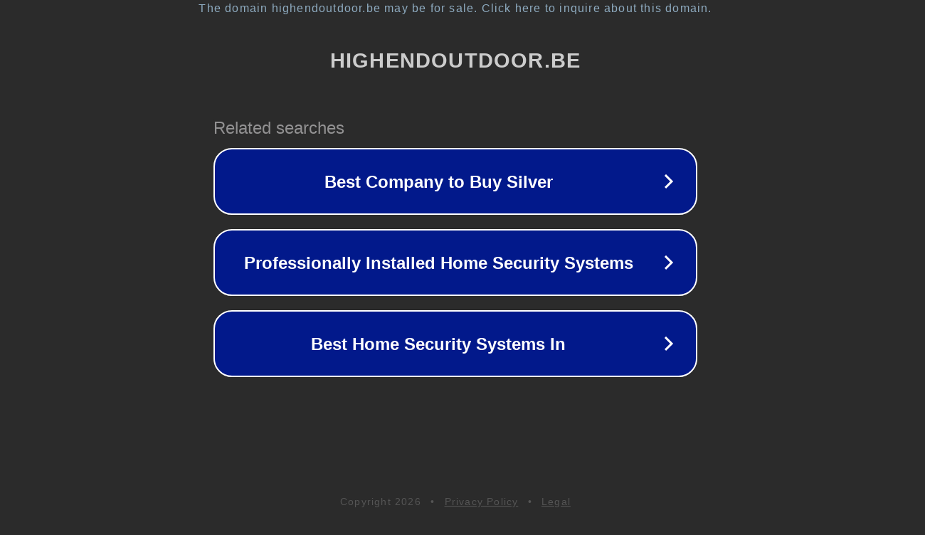

--- FILE ---
content_type: text/html; charset=utf-8
request_url: https://highendoutdoor.be/nl-nl/products/houten-tuinhuis-model-3030l
body_size: 1106
content:
<!doctype html>
<html data-adblockkey="MFwwDQYJKoZIhvcNAQEBBQADSwAwSAJBANDrp2lz7AOmADaN8tA50LsWcjLFyQFcb/P2Txc58oYOeILb3vBw7J6f4pamkAQVSQuqYsKx3YzdUHCvbVZvFUsCAwEAAQ==_LEVWzhRZcDvxxb3D5htcZo/pV6RQsXGoFQXwIgMWfro/ku/ukf6a9sTRSRtvqp0PACYYgTvMAixNCdo5+acBDg==" lang="en" style="background: #2B2B2B;">
<head>
    <meta charset="utf-8">
    <meta name="viewport" content="width=device-width, initial-scale=1">
    <link rel="icon" href="[data-uri]">
    <link rel="preconnect" href="https://www.google.com" crossorigin>
</head>
<body>
<div id="target" style="opacity: 0"></div>
<script>window.park = "[base64]";</script>
<script src="/bgANEajHj.js"></script>
</body>
</html>
